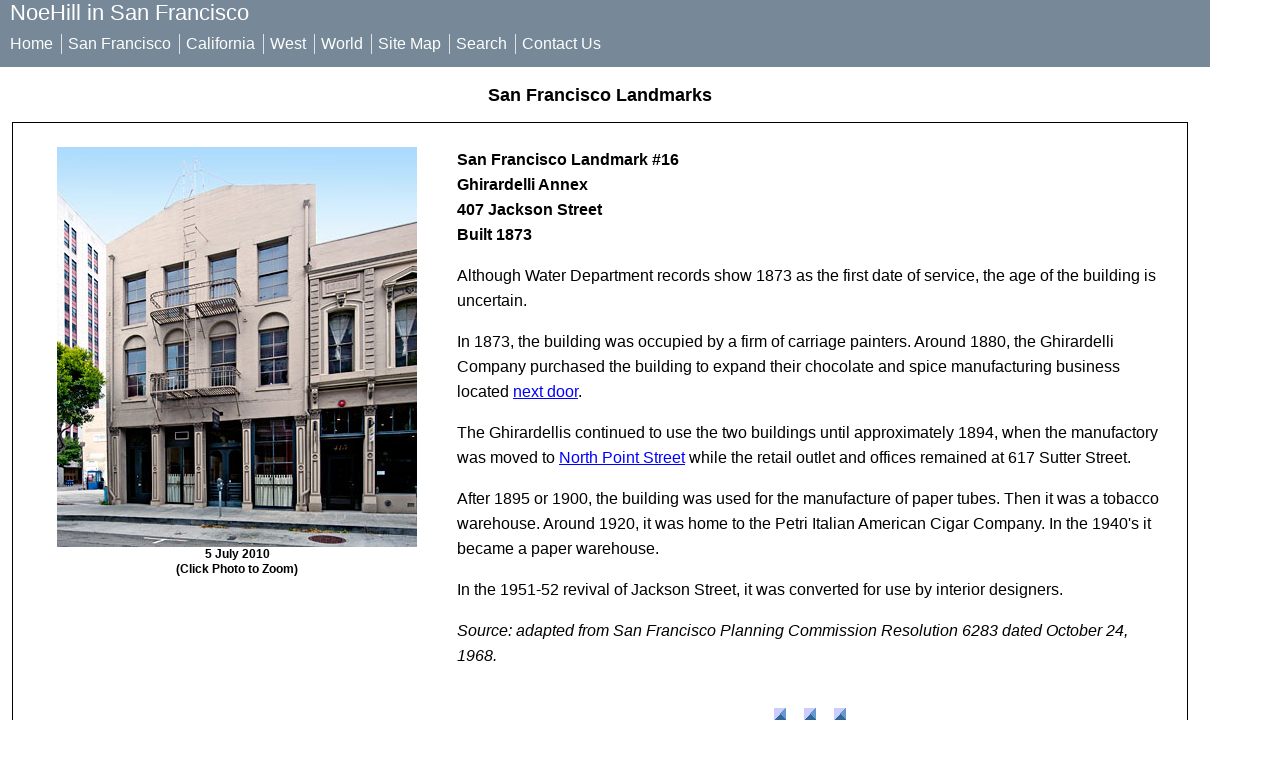

--- FILE ---
content_type: text/html
request_url: https://noehill.com/sf/landmarks/sf016.asp
body_size: 3712
content:
<!DOCTYPE HTML>
<html>
<head>
<title>San Francisco Landmark #16: Ghirardelli Annex</title>
<meta name="description" content="In 1873, the building was occupied by carriage painters. Around 1880, the Ghirardelli Company purchased the building to expand their chocolate and spice business located next door." />
<meta name="viewport" content="width=device-width, initial-scale=1">
<meta http-equiv="content-type" content="text/html;charset=UTF-8" />
<meta http-equiv="date" content="1 Jan 2012" />
<meta http-equiv="last-modified" content="26 Dec 2011" />
<meta name="copyright" content="2012, Alvis E. Hendley" />
<meta name="rating" content="general" />

<link rel="stylesheet" href="/common_rel_2_0/noe.css">



</head>
<body>
	<div class="BodyContainerViewport">
		<div class="NoeHeader">		
<!-- Title passed by calling page -->	

<!-- <script src="https://code.jquery.com/jquery-latest.min.js" type="text/javascript"></script> -->

<script src="https://ajax.googleapis.com/ajax/libs/jquery/3.3.1/jquery.min.js"></script>
 <script src="/noescripts/css_menu_maker.js"></script>	

<div class="NoeHeader">

	<span class="NoeHeaderMainTitle">NoeHill in San Francisco</span>	

	<!--
	<a href="http://www.facebook.com/pages/NoeHill/203362916343046"><img src="/images/facebook_silver_30_30.png" alt="Visit NoeHill on Facebook" hspace="0" vspace="0" border="0" align="top" title="Visit NoeHill on Facebook"></a>
	<a href="http://flickr.com/photos/noehill/sets"><img src="/images/flickr_silver.png" alt="Visit NoeHill on Flickr" border="0" class="AlignVerticalMiddle" title="Visit NoeHill on Flickr"></a>	
	<a href="http://twitter.com/noehill"><img src="/images/twitter_silver.png" alt="Visit NoeHill on Twitter" border="0" class="AlignVerticalMiddle" title="Visit NoeHill on Twitter"></a>		
	-->
	
	<br clear="all">
	
	<!-- Horizontal menu -->	
	
	<div class="NoeHeaderSubTitle">
	
	
	<div id='cssmenu'>
	<ul>
		<li class="current"><a href="/default.asp" class="headerlink">Home</a></li>
		<li><a href="/sf/landmarks/default.aspx" class="headerlink">San Francisco</a></li>
		<li><a href="/california/default.asp" class="headerlink">California</a></li>
		<li><a href="/goldenwest/default.asp" class="headerlink">West</a></li>
		<li><a href="/world/default.asp" class="headerlink">World</a></li>
		<li><a href="/sitemap.asp" class="headerlink">Site Map</a></li>
		<li><a href="/search_noehill.asp" class="headerlink">Search</a></li>
		<li><a href="mailto:webmaster@noehill.com?subject=NoeHill" class="headerlink">Contact Us</a></li>
	</ul>
	</div>
	
	</div>
	
</div>

		
</div>
		

		<p class="NoeContentTitle">San Francisco Landmarks</p>

		<div class="NoeContent">

			<div class="LeftFixedColumn400">
			
			<div class="CaptionedImage">
				<a href="JavaScript:showPicture('/sf/landmarks/jacksonsquare/ghiradelli_annex_jackson_street.jpg',' ','720','800','San Francisco Landmark 16: Ghirardelli Annex in Jackson Square')">
				<img src="jacksonsquare/ghiradelli_annex_jackson_street_thumb.jpg" alt="San Francisco Landmark 16: Ghirardelli Annex in Jackson Square" border="0" align="center"></a>
				<br clear="all">5 July 2010
				<br>(Click Photo to Zoom)
			</div>
				
			</div>
			
			<!-- End LeftFixedColumn -->

			<div class="RightVariableColumn">

					<span class="NameAddressNR">
					San Francisco Landmark #16
					<br>Ghirardelli Annex
					<br>407 Jackson Street
					<br>Built 1873
					</span>
					
					<p>Although Water Department records show 1873 as the first date of service, the age of the building is uncertain. 
					
					<p>In 1873, the building was occupied by a firm of carriage painters. Around 1880, the Ghirardelli Company purchased 
					the building to expand their chocolate and spice manufacturing business located <a href="sf015.asp">next door</a>.
					
					<p>The Ghirardellis continued to use the two buildings until approximately 1894, when the manufactory was moved to 
					<a href="sf030.asp">North Point Street</a> while the retail outlet and offices remained at 617 Sutter Street. 
					
					<p>After 1895 or 1900, the building was used for the manufacture of paper tubes. Then it was a tobacco warehouse.
					Around 1920, it was home to the Petri Italian American Cigar Company. In the 1940's it became a  paper warehouse. 
					
					<p>In the 1951-52 revival of Jackson Street, it was converted for use by interior designers.
					
					<p><em>Source: adapted from San Francisco Planning Commission Resolution 6283 dated October 24, 1968.</em>
					
					<p align="center"><img src="../../images/blue_diamonds.gif" alt="" width="81" height="62" border="0"></p>
					
					<p>The Ghirardelli Annex is in the <a href="nat1971000186.aspx">Jackson Square Historic District</a>.
			</div>

			<!-- End RightVariableColumn -->

		</div><!-- End NoeContent -->

		<div class="NoeFooterViewport">

			<a href='sf015.asp'>Prev</a> | 
			<a href='sf017.asp'>Next</a>
					<br>San Francisco County: <a href="default.aspx#landmarks"><strong>List</strong></a> | <a href="map.asp"><strong>Map</strong></a>
		<br>California: <a href="/sitemap.asp#californiapois"><strong>List</strong></a> | <a href="/california/california_state_map.asp"><strong>Map</strong></a>
		
<!--		
		<br><a href="http://www.facebook.com/pages/NoeHill/203362916343046"><img src="/images/facebook_silver.png" alt="Visit NoeHill on Facebook" border="0" class="AlignVerticalMiddle" title="Visit NoeHill on Facebook"></a>
			<a href="http://flickr.com/photos/noehill/sets"><img src="/images/flickr_silver.png" alt="Visit NoeHill on Flickr" border="0" class="AlignVerticalMiddle" title="Visit NoeHill on Flickr"></a>	
			<a href="http://twitter.com/noehill"><img src="/images/twitter_silver.png" alt="Visit NoeHill on Twitter" border="0" class="AlignVerticalMiddle" title="Visit NoeHill on Twitter"></a>		
-->		



		</div>	<!-- End NoeFooter -->

	</div>	<!-- End BodyContainer -->

</body>
	

<FORM NAME="theForm" ACTION="/noescripts/one_picture_new.asp" METHOD="GET">
<INPUT TYPE="hidden" NAME="theImageFile">
<INPUT TYPE="hidden" NAME="theImageID">
<INPUT TYPE="hidden" NAME="theWidth">
<INPUT TYPE="hidden" NAME="theHeight">
<INPUT TYPE="hidden" NAME="theAlt">
<INPUT TYPE='hidden' NAME="theServer" VALUE=noehill.com>
<INPUT TYPE='hidden' NAME="theURL" VALUE=/sf/landmarks/sf016.asp>
</FORM>
	
<SCRIPT TYPE="text/javascript" LANGUAGE="JavaScript">
<!--
 
function showPicture(strImage,strID,strWidth,strHeight,strAlt) {
	document.theForm.theImageFile.value = strImage;	
	document.theForm.theWidth.value = strWidth;
	document.theForm.theHeight.value = strHeight;
	document.theForm.theAlt.value = strAlt;
	document.theForm.submit();
}

//-->
</SCRIPT>

</html>
